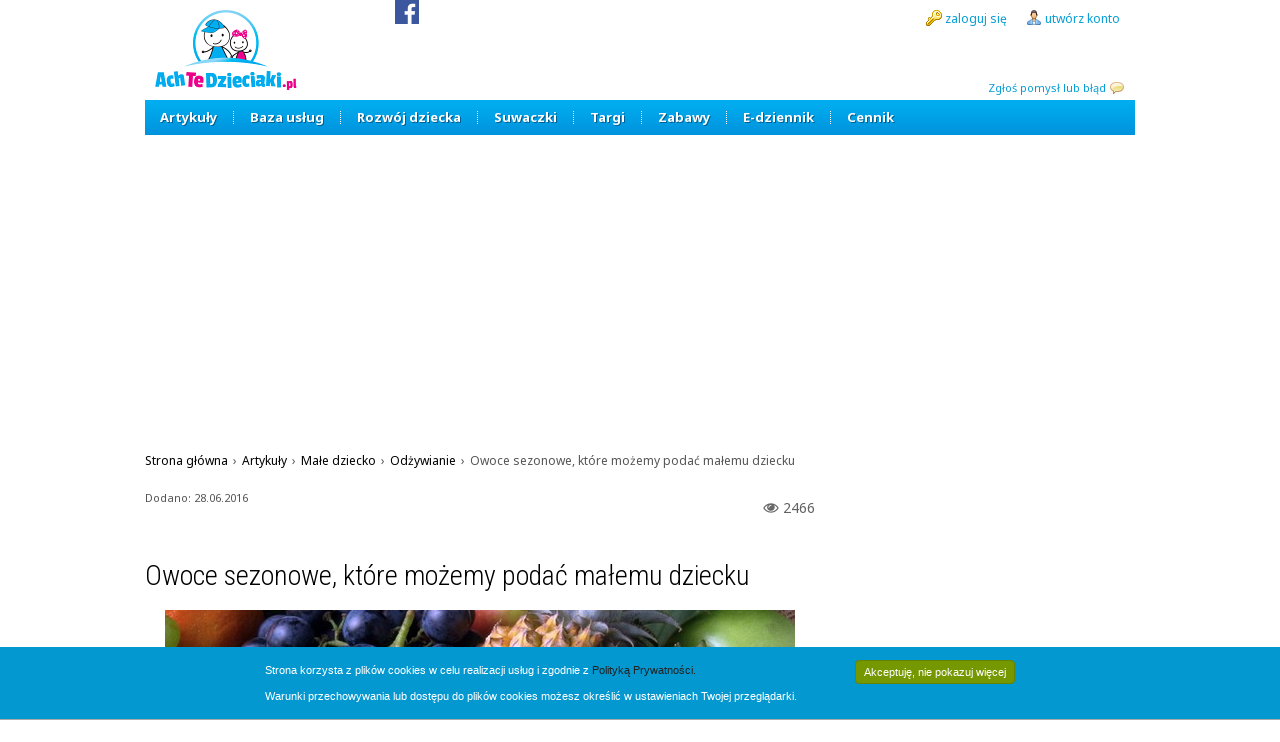

--- FILE ---
content_type: text/html; charset=UTF-8
request_url: https://achtedzieciaki.pl/artykul/owoce-sezonowe-ktore-mozemy-podac-malemu-dziecku
body_size: 7713
content:
<!DOCTYPE HTML>
<html lang="pl">
<head>
<title>Owoce sezonowe, które możemy podać małemu dziecku </title>
<meta charset="utf-8">
<meta name="description" content="Wraz z nadejściem wiosny, pojawiły się pierwsze sezonowe owoce. Dla dzieci to przede wszystkim pyszny, słodki smak, a dla rodziców – źródło cennych składników wzmacniających odporność i wspomagających rozwój. Które z nich możemy podać małemu dziecku, a kiedy lepiej tego nie robić? ">
<meta name="keywords" content="">
<meta name="author" content="Avantea Sp. z o.o.">
<meta name="robots" content="all">
<meta name="google-site-verification" content="AQfvX27qByN-jBMubKiJcfl8ELCDdvjE5VFgI8A_MYk" />
<meta name="msapplication-config" content="none" />
<meta property="og:title" content="Owoce sezonowe, które możemy podać małemu dziecku ">
<meta property="og:description" content="Wraz z nadejściem wiosny, pojawiły się pierwsze sezonowe owoce. Dla dzieci to przede wszystkim pyszny, słodki smak, a dla rodziców – źródło cennych składników wzmacniających odporność i wspomagających rozwój. Które z nich możemy podać małemu dziecku, a kiedy lepiej tego nie robić? ">
<meta property="og:type" content="article">
<meta property="article:published_time" content="2016-06-28">
<meta property="article:author" content="AchTeDzieciaki.pl">
<meta property="og:url" content="https://achtedzieciaki.pl/artykul/owoce-sezonowe-ktore-mozemy-podac-malemu-dziecku">
<meta property="og:image" content="https://achtedzieciaki.pl/img/artykuly/687-0.jpg">
<link rel="author" href="https://plus.google.com/112876165071837887671">
<link rel="canonical" href="https://achtedzieciaki.pl/artykul/owoce-sezonowe-ktore-mozemy-podac-malemu-dziecku">

<!-- Google tag (gtag.js) -->
<script async src="https://www.googletagmanager.com/gtag/js?id=G-0VPL1JJVMJ"></script>
<script>
  window.dataLayer = window.dataLayer || [];
  function gtag(){dataLayer.push(arguments);}
  gtag('js', new Date());

  gtag('config', 'G-0VPL1JJVMJ');
</script><link rel="shortcut icon" href="https://achtedzieciaki.pl/img/favicon.ico">
<link rel="stylesheet" href="https://fonts.googleapis.com/css?family=Noto+Sans:400,400italic,700,700italic&subset=latin,latin-ext" type="text/css">
<link rel="stylesheet" href="https://fonts.googleapis.com/css?family=Roboto:400,100,100italic,300,300italic,400italic,500,500italic,700,700italic,900,900italic&subset=latin,latin-ext" type="text/css">
<link rel="stylesheet" href="https://fonts.googleapis.com/css?family=Roboto+Condensed:400,300,300italic,400italic,700,700italic&subset=latin,latin-ext" type="text/css">
<link rel="stylesheet" href="https://code.jquery.com/ui/1.10.3/themes/smoothness/jquery-ui.css" type="text/css">
<link rel="stylesheet" href="https://achtedzieciaki.pl/plugins/jquery.fancybox/jquery.fancybox.css" type="text/css">
<link rel="stylesheet" href="https://achtedzieciaki.pl/1462444322.css" type="text/css">
<!--[if lt IE 9]>
<script src="http://html5shiv.googlecode.com/svn/trunk/html5.js"></script>
<![endif]-->
<script src="https://code.jquery.com/jquery-1.10.1.min.js"></script>
<script src="https://code.jquery.com/jquery-migrate-1.2.1.min.js"></script>
<script src="https://code.jquery.com/ui/1.10.3/jquery-ui.js"></script>
<script src="https://achtedzieciaki.pl/plugins/jquery.fancybox/jquery.fancybox.js"></script>
<script src="https://achtedzieciaki.pl/1460974369.js"></script>


</head>

	<body id="top">
		<header>
	<a href="/" id="header_logo"></a>
	<div style="font-size:11px; position:absolute; right:10px; top:80px;">
		<a href="#" class="zglos_uwagi">Zgłoś pomysł lub błąd</a>
		<div class="icon1-balloon-left"></div>
	</div>
	<div style="position:absolute; top:0; left:250px;">
		<a href="#" title="Facebook" id="facebook_icon"><img src="https://achtedzieciaki.pl/img/1/fb-icon-top.png" width="24" height="24" alt="FB" /></a>
	</div>



	<div id="slide_likebox">
		<div class="fb-like-box" data-href="https://www.facebook.com/pages/Ach-Te-Dzieciaki/1402019510018346" data-width="300" data-show-faces="true" data-stream="false" data-show-border="false" data-header="false"></div>
	</div><div id="header_login">
	<div class="icon1-key"></div><a href="/logowanie">zaloguj się</a>
	<div class="icon1-user"></div><a href="/rejestracja">utwórz konto</a>
	</div></header>
<nav>

	<div class="min_width">
		<a href="/artykuly">Artykuły</a>
		<div>
			<a href="/artykuly/przed-ciaza">Przed ciążą</a><a href="/artykuly/ciaza">Ciąża</a><a href="/artykuly/noworodek">Noworodek</a><a href="/artykuly/niemowle">Niemowlę</a><a href="/artykuly/male-dziecko">Małe dziecko</a><a href="/artykuly/szkola-podstawowa">Szkoła podstawowa</a><a href="/artykuly/szkola-ponadpodstawowa">Szkoła ponadpodstawowa</a><a href="/artykuly/rodzina">Rodzina</a>
		</div>
	</div>
	<div><a href="/baza-ofert">Baza usług</a></div><div><a href="/rozwoj-dziecka/siatki-centylowe">Rozwój dziecka</a></div><div><a href="/suwaczki">Suwaczki</a></div><div><a href="/targi">Targi</a></div>
<div class="min_width">
	<a href="/zabawy">Zabawy</a>
	<div>
		<a href="/zabawy">Kolorowanki</a>
		<a href="/zabawy/polacz-punkty">Połącz punkty</a>
		<a href="/zabawy/znajdz-roznice">Znajdź różnice</a>
		<a href="/zabawy/labirynty">Labirynty</a>
		<a href="/zabawy/do-posluchania">Do posłuchania</a>
		<a href="/zabawy/do-poczytania">Do poczytania</a>
		<a href="/zabawy/do-obejrzenia">Do obejrzenia</a>
	</div>
</div>
<div><a href="/szkola">E-dziennik</a></div><div><a href="/cennik">Cennik</a></div></nav>
<div style="text-align:center; margin:10px auto; width:980px">
<script async src="//pagead2.googlesyndication.com/pagead/js/adsbygoogle.js"></script>
<!-- ATD_elastyczna -->
<ins class="adsbygoogle"
     style="display:block"
     data-ad-client="ca-pub-8245054540084180"
     data-ad-slot="2101373887"
     data-ad-format="auto"></ins>
<script>
(adsbygoogle = window.adsbygoogle || []).push({});
</script>
</div>
<style type="text/css">
#panel-adm {
	position:relative;
}
#panel-adm div {
	display:none;
	position:absolute;
	left:0px;
	top:15px;
	margin:0 auto;
	background-color:#fff;
	border:1px solid #71D0FF;
	z-index:100;
	padding:0;
}
#panel-adm div a {
	display:block;
	padding:10px;
	color:#00ACEF;
	font-size:13px;
	line-height:10px;
	font-weight:700;
	text-decoration:none;
	white-space:nowrap;
}
#panel-adm div a:hover {
	 color:#71D0FF;
}
</style>
<script>
$(document).ready(function() {
	$("#panel-adm-link").on("click", function(){
		$("#panel-adm div").toggle(300, "swing");
	});
});
</script>


		<div id="content">
		<style type="text/css">
article img.intext {
	display:block;
	margin:30px auto;
}
.data-artykulu {
	font-size:11px;
	color:#555;
	margin-bottom:20px;
}
.lista-artykulow {
	text-align:left;
}
.lista-artykulow div {
	display:inline-block;
	vertical-align:top;
	text-align:left;
	width:300px;
	margin:0 12px 40px 0;
	line-height:150%;
}
.lista-artykulow div:nth-child(odd) {
	margin-right:25px;
}
.lista-artykulow div:nth-child(even) {
	margin-right:0px;
}
.lista-artykulow div img {
	display:block;
	width:300px;
	height:150px;
	margin-bottom:5px;
	font-size:11px;
}
.lista-artykulow p {
	font-size:12px;
}
</style>
<div id="breadcrumbs">
	<div itemscope itemtype="http://data-vocabulary.org/Breadcrumb">
   	<a href="https://achtedzieciaki.pl/" title="AchTeDzieciaki.pl" itemprop="url">
   		<span itemprop="title">Strona główna</span>
		</a>
		<span class="sep">&#8250;</span>
	</div>
	
			<div itemscope itemtype="http://data-vocabulary.org/Breadcrumb">
		   	<a href="https://achtedzieciaki.pl/artykuly" title="Artykuły" itemprop="url">
		   		<span itemprop="title">Artykuły</span>
				</a>
				<span class="sep">&#8250;</span>
			</div>
			
			<div itemscope itemtype="http://data-vocabulary.org/Breadcrumb">
		   	<a href="https://achtedzieciaki.pl/artykuly/male-dziecko" title="Małe dziecko" itemprop="url">
		   		<span itemprop="title">Małe dziecko</span>
				</a>
				<span class="sep">&#8250;</span>
			</div>
			
			<div itemscope itemtype="http://data-vocabulary.org/Breadcrumb">
		   	<a href="https://achtedzieciaki.pl/artykuly/male-dziecko/odzywianie" title="Odżywianie" itemprop="url">
		   		<span itemprop="title">Odżywianie</span>
				</a>
				<span class="sep">&#8250;</span>
			</div>
			
				<div itemscope itemtype="http://data-vocabulary.org/Breadcrumb">
		   		<span itemprop="title">Owoce sezonowe, które możemy podać małemu dziecku </span>
				</div>
				</div><aside style="width:300px; float:right; margin-top:20px; margin-bottom:20px">
<script async src="//pagead2.googlesyndication.com/pagead/js/adsbygoogle.js"></script>
<!-- ATD_prawa -->
<ins class="adsbygoogle"
     style="display:inline-block;width:300px;height:600px"
     data-ad-client="ca-pub-8245054540084180"
     data-ad-slot="1108864685"></ins>
<script>
(adsbygoogle = window.adsbygoogle || []).push({});
</script>

<div id="floating_adbox_wrapper">
<div id="floating_adbox" style="padding:20px 0">
<script async src="//pagead2.googlesyndication.com/pagead/js/adsbygoogle.js"></script>
<!-- ATD_prawa -->
<ins class="adsbygoogle"
     style="display:inline-block;width:300px;height:600px"
     data-ad-client="ca-pub-8245054540084180"
     data-ad-slot="1108864685"></ins>
<script>
(adsbygoogle = window.adsbygoogle || []).push({});
</script>
</div>
</div>
</aside><article style="width:670px; float:left; margin-top:25px;"><p style="color:#626262; float:right; background:url('https://achtedzieciaki.pl/img/1/eye_icon.png') no-repeat left center; padding-left:20px;">2466</p><div class="data-artykulu">Dodano: 28.06.2016</div><div class="fb-like" data-href="https://achtedzieciaki.pl/artykul/owoce-sezonowe-ktore-mozemy-podac-malemu-dziecku" data-layout="button_count" data-action="like" data-show-faces="true" data-share="true"></div><h1>Owoce sezonowe, które możemy podać małemu dziecku </h1><img src="https://achtedzieciaki.pl/img/artykuly/687-0.jpg" width="630" height="300" alt="Owoce sezonowe, które możemy podać małemu dziecku " style="margin-left:20px;" /><p><i>Wraz z nadejściem wiosny, pojawiły się pierwsze sezonowe owoce. Dla dzieci to przede wszystkim pyszny, słodki smak, a dla rodziców – źródło cennych składników wzmacniających odporność i wspomagających rozwój. Które z nich możemy podać małemu dziecku, a kiedy lepiej tego nie robić? </i></p><p><b>AGREST</b> &#8211; przyspiesza przesuwanie resztek pokarmowych w&nbsp;jelitach, więc jest pomocny w&nbsp;przypadku problemów z&nbsp;zaparciami. Może być podawany dzieciom od 9. miesiąca życia.</p>
<p><b>BORÓWKA AMERYKAŃSKA</b> &#8211; zawiera dużo witaminy A&nbsp;i C, minerały i&nbsp;błonnik. Do diety, pod postacią musu lub w&nbsp;koktajlu, może być wprowadzona od 9. miesiąca. </p>
<p><b>BRZOSKWINIA</b> &#8211; doskonale wpływa na trawienie, lecz spożywana w&nbsp;nadmiarze może działać przeczyszczająco. Może być podawany maluchom już od 8. miesiąca życia.</p>
<p><b>CZEREŚNIE</b> &#8211; zawierają potas, beta-karoten i&nbsp;witaminę C. Po usunięciu pestek i&nbsp;skórki, ugotowane czereśnie mogą być jedzone przez ośmiomiesięczne dzieci. W&nbsp;nadmiarze mogą jednak działać wzdymająco i&nbsp;przeczyszczająco. </p>
<p><b>GRUSZKA</b> &#8211; bogata jest w&nbsp;witaminy A, C, B, mikroelementy oraz sporo cukru. Gruszkę mogą jeść maluchy powyżej 7. miesiąca życia. </p>
<p><b>JABŁKO</b> &#8211; jest to często pierwszy owoc, który podaje się niemowlętom już od 5. miesiąca w&nbsp;postaci przecieru lub musu. Jabłko zawiera pektyny, które regulują pracę jelit i&nbsp;poziom cholesterolu we krwi, zawiera witaminy oraz składniki mineralne, takie jak magnez, żelazo i&nbsp;potas.</p>
<p><b>JAGODY</b> &#8211; są bardzo wartościowymi owocami: zawierają witaminę A, pierwiastki śladowe, garbniki, błonnik, są również bogate w&nbsp;przeciwutleniacze, świetnie wpływają na pracę układu pokarmowego, stan naczyń krwionośnych i&nbsp;na wzrok. Mogą być podawane niemowlętom już od 5. miesiąca życia. </p>
<p><b>JEŻYNY</b> &#8211; bez pestek, przetarte przez sito mogą być jedzone przez niemowlęta od 9. miesiąca. Jeżyny są bogate w&nbsp;witaminę A&nbsp;i C, a&nbsp;także potas, magnez oraz miedź. </p>
<p><b>MALINY</b> &#8211; owoce delikatne i&nbsp;łagodne w&nbsp;smaku, wskazane dla niemowląt po 7. miesiącu życia. Muszą być jednak przetarte lub podane w&nbsp;postaci soku. Zawierają sole mineralne i&nbsp;dużo witaminy C, działają również przeciwzapalnie. </p>
<p><b>MORELE</b> &#8211; owoce pełne beta-karotenu i&nbsp;błonnika. Można je podawać maluchom po 7. miesiącu. </p>
<p><b>PORZECZKI</b> &#8211; najlepsze dla dziecka są te w&nbsp;kolorze czarnym. Zawierają bowiem bardzo dużo witaminy C, są również łagodniejsze w&nbsp;smaku od czerwonych. Dziecko może je jeść od 9. miesiąca życia.</p>
<p><b>POZIOMKI</b> &#8211; bogate w&nbsp;witaminę C, wapń, fosfor i&nbsp;żelazo. To bardzo smaczne, słodkie owoce, którymi można karmić malucha po 10. miesiącu. </p>
<p><b>ŚLIWKI</b> &#8211; są niezwykle cenne dla dzieci, które mają problemy z&nbsp;zaparciami, jednak jedzone nadmiarze mogą powodować wzdęcia. Mogą być wprowadzone do diety malucha po 9. miesiącu życia.</p>
<p><b>TRUSKAWKI</b> &#8211; są przede wszystkim świetnym źródłem witaminy C. Ekologiczne truskawki mogą być jedzone przez dzieci od 10. miesiąca. Należy jednak być ostrożnym w&nbsp;przypadku maluchów podatnych na alergie &#8211; są bowiem silnym alergenem i&nbsp;lepiej z&nbsp;ich podawaniem poczekać do drugiego roku życia. </p>
<p><b>WIŚNIE </b>&#8211; są bogate w&nbsp;beta-karoten, witaminę C, kwasy organiczne i&nbsp;pektyny. Owoce, bez pestek, można podawać dziecku po ukończeniu 7. miesiąca.</p>
<p>Warto pamiętać o&nbsp;tym, że owoce powinny być przygotowane w&nbsp;formie musu lub soku owocowego. Jeżeli decydujemy się na podanie owocu w&nbsp;całości, należy usunąć skórkę. Mimo, że znajduje się pod nią najwięcej witamin i&nbsp;składników mineralnych, to warto poczekać z&nbsp;zostawianiem jej aż dziecko skończy 3-4 lata. </p><p class="autor">Redakcja portalu AchTeDzieciaki.pl<br />
Aleksandra Lisiecka</p><div class="ac"><a href="/artykul/dzisiaj-dzieci-dorastaja-szybciej" class="btn" style="font-weight:normal; margin:30px 0;">Następny artykuł &rsaquo; Dzisiaj dzieci dorastają szybciej</a></div><div style="text-align:right; margin-top:10px; margin-bottom:10px;"><div class="fb-like" data-href="https://achtedzieciaki.pl/artykul/owoce-sezonowe-ktore-mozemy-podac-malemu-dziecku" data-layout="button_count" data-action="like" data-show-faces="true" data-share="true"></div></div><div class="fb-comments" data-href="https://achtedzieciaki.pl/artykul/owoce-sezonowe-ktore-mozemy-podac-malemu-dziecku" data-width="630" data-numposts="5" data-colorscheme="light"></div><a style="border-bottom:1px solid #759700; padding-bottom:5px; font-size:22px; display:block; margin-top:25px; width:640px;" href="/artykuly">Zobacz także:</a><div class="lista-artykulow"><div>
	<a href="/artykul/na-kogo-wypadnie-na-tego-bec">
	<img src="https://achtedzieciaki.pl/img/artykuly/147-0.jpg" width="210" height="100" alt="Na kogo wypadnie na tego bęc"/>
	Na kogo wypadnie na tego bęc</a>
	<p style="color:#8BAF35; font-size:14px; text-align:center; padding:0;">&#x25AA; &#x25AA; &#x25AA;</p>
	<p style="color:#626262; float:right; background:url('https://achtedzieciaki.pl/img/1/eye_icon.png') no-repeat left center; padding-left:20px;">3751</p>
	<p style="color:#626262;">30.12.2014</p>
	<p>Zabawy domowe wymagają kreatywności, cierpliwości i mnóstwa energii. Każdy rodzic wie, jak trudno jest zainteresować malca na dłużej. Wraz z rozwojem dziecka jest to coraz większe wyzwanie–...</p>
	</div><div>
	<a href="/artykul/smaczne-przepisy-na-halloween">
	<img src="https://achtedzieciaki.pl/img/artykuly/1065-0.jpg" width="210" height="100" alt="Uwaga! Straaasznie smaczne przepisy na Halloween"/>
	Uwaga! Straaasznie smaczne przepisy na Halloween</a>
	<p style="color:#8BAF35; font-size:14px; text-align:center; padding:0;">&#x25AA; &#x25AA; &#x25AA;</p>
	<p style="color:#626262; float:right; background:url('https://achtedzieciaki.pl/img/1/eye_icon.png') no-repeat left center; padding-left:20px;">4621</p>
	<p style="color:#626262;">22.10.2018</p>
	<p>Kto powiedział, że Halloween to wydarzenie zarezerwowane tylko dla dzieci. Każdy dorosły uwielbia przebieranki i przygotowania do tej magicznej nocy. Marzy Ci się przyjęcie rodem z amerykańskich...</p>
	</div><div>
	<a href="/artykul/super-bakalie-twoja-energia-na-wiosne">
	<img src="https://achtedzieciaki.pl/img/artykuly/949-0.jpg" width="210" height="100" alt="Super bakalie – Twoja energia na wiosnę"/>
	Super bakalie – Twoja energia na wiosnę</a>
	<p style="color:#8BAF35; font-size:14px; text-align:center; padding:0;">&#x25AA; &#x25AA; &#x25AA;</p>
	<p style="color:#626262; float:right; background:url('https://achtedzieciaki.pl/img/1/eye_icon.png') no-repeat left center; padding-left:20px;">2406</p>
	<p style="color:#626262;">10.05.2017</p>
	<p>Wiosna – idealny okres na spędzanie czasu na świeżym powietrzu i nabieranie nowych sił witalnych. Wielu z nas już naoliwiło łańcuchy w rowerach, odnalazło rolki, napompowało piłki i ruszyło...</p>
	</div><div>
	<a href="/artykul/swiadoma-mama-bydgoszcz-luty">
	<img src="https://achtedzieciaki.pl/img/artykuly/590-0.jpg" width="210" height="100" alt="Świadoma mama - Bydgoszcz 10.02.2016 r."/>
	Świadoma mama - Bydgoszcz 10.02.2016 r.</a>
	<p style="color:#8BAF35; font-size:14px; text-align:center; padding:0;">&#x25AA; &#x25AA; &#x25AA;</p>
	<p style="color:#626262; float:right; background:url('https://achtedzieciaki.pl/img/1/eye_icon.png') no-repeat left center; padding-left:20px;">3469</p>
	<p style="color:#626262;">04.02.2016</p>
	<p>Zapraszamy na <b>BEZPŁATNE</b> konferencje i warsztaty praktyczne dla przyszłych i obecnych Rodziców z Bydgoszczy i okolic.</p>
	</div><div>
	<a href="/artykul/skarpety-do-sandalow-czyli-moda-po-polsku">
	<img src="https://achtedzieciaki.pl/img/artykuly/422-0.jpg" width="210" height="100" alt="Skarpety do sandałów, czyli moda po polsku"/>
	Skarpety do sandałów, czyli moda po polsku</a>
	<p style="color:#8BAF35; font-size:14px; text-align:center; padding:0;">&#x25AA; &#x25AA; &#x25AA;</p>
	<p style="color:#626262; float:right; background:url('https://achtedzieciaki.pl/img/1/eye_icon.png') no-repeat left center; padding-left:20px;">6164</p>
	<p style="color:#626262;">04.09.2015</p>
	<p>Sandały, a do nich długie skarpety podciągnięte pod same kolana, czy tak właśnie ubierają się Polacy? Sądząc po komentarzach, które możemy czytać w internecie, rodacy zupełnie nie potrafią...</p>
	</div><div>
	<a href="/artykul/jak-chronic-dziecko-w-sieci">
	<img src="https://achtedzieciaki.pl/img/artykuly/742-0.jpg" width="210" height="100" alt="Jak chronić dziecko w sieci?"/>
	Jak chronić dziecko w sieci?</a>
	<p style="color:#8BAF35; font-size:14px; text-align:center; padding:0;">&#x25AA; &#x25AA; &#x25AA;</p>
	<p style="color:#626262; float:right; background:url('https://achtedzieciaki.pl/img/1/eye_icon.png') no-repeat left center; padding-left:20px;">2474</p>
	<p style="color:#626262;">14.09.2016</p>
	<p>Długie jesienne wieczory sprzyjają nudzie. Rodzice zmęczeni po pracy leniwie podkładający laptopa dzieciom. Jest to z pewnością skuteczny sposób na zajęcie dla dziecka nawet na kilka godzin. Pozostaje...</p>
	</div></div></article><div class="clearfix"></div>
		</div>
		<footer>
	<div class="inner">
		<div class="col">
		<h3>PORTAL</h3>
			<ul>
			 	<li><a href="/o-nas" title="">O nas</a></li>
				<li><a href="/szukaj" title="">Szukaj w portalu</a></li>
				<li><a href="/m" title="">Aplikacja mobilna</a></li>
				<li><a href="/regulamin" title="">Regulamin</a></li>
				<li><a href="/polityka-prywatnosci" title="">Polityka Prywatności</a></li>
				<li><a href="/nota-prawna" title="">Nota prawna</a></li>
			</ul>
		</div>

		<div class="col">
		<h3>KONTAKT</h3>
			<ul>
				<li><a href="/kontakt" title="">Kontakt z nami</a></li>
			 	<li><a href="/wspolpraca" title="">Współpraca</a></li>
				<li><a href="#" title="" class="zglos_uwagi">Zgłoś pomysł lub błąd</a></li>
			</ul>
		</div>


		<br style="clear:both">

		<div id="czas_generowania_strony"></div>
	</div>
</footer>


		<form action="#" id="zglos_uwagi_form">
	<input type="hidden" name="token" value="CSZZ1WPg1ffGDUgeSSIRC79yZFS9PFh9ZzoyVvhqLiTwuFhwMYQ0LslyZD">
	<input type="hidden" name="request_uri" value="/artykul/owoce-sezonowe-ktore-mozemy-podac-malemu-dziecku">
	<label for="tresc_zgloszenia">Treść zgłoszenia (maksymalnie 500 znaków):</label>
	<div><textarea name="tresc_zgloszenia" required="required" maxlength="500"></textarea></div>
	
	<label for="email">Twój email (pole nieobowiązkowe)</label>
	<div><input type="text" name="email"></div>
		<div>
		<button type="submit">Wyślij</button>
		<button type="button">Anuluj</button>
	</div>
</form>
<script type="text/javascript">
$(document).ready(function() {
//------------------------------------------------------

$("#cookies-accepted").click(function() {
	$.cookie("cookies-accepted", "1", { expires: 365, path: "/" });
	$("#cookies-accept-info").slideUp();
	return false;
});

//------------------------------------------------------
});
</script>
<style type="text/css">
#cookies-accept-info {
	background-color:#0498D0;
	border-bottom:1px solid #AAA;
	padding:10px 0;
	width:100%;
	position:fixed;
	bottom:0;
	z-index:1000;
}
#cookies-accept-info div {
	width:750px; 
	margin:0 auto;
}
#cookies-accept-info p {
	font:normal 11px/150% verdnana, sans-serif;
	color:#FFF;				
}
#cookies-accept-info a {
	color:#222;				
	text-decoration:none;
}
#cookies-accept-info a#cookies-accepted {
	display:block; 
	float:right;
	margin-top:3px;
	-webkit-border-radius:4px;
	-moz-border-radius:4px;
	border-radius:4px;
	border:1px solid #658200;
	padding:5px 8px;
	background-color:#759700;
	color:#FFF;	
	font:normal 11px verdana, sans-serif;
	text-decoration:none;
}
</style>
<div id="cookies-accept-info">
	<div>
		<a href="#" title="Zamknij" id="cookies-accepted">Akceptuję, nie pokazuj więcej</a>
		<p>Strona korzysta z plików cookies w celu realizacji usług i zgodnie z <a href="/polityka-prywatnosci">Polityką Prywatności.</a></p>
		<p>Warunki przechowywania lub dostępu do plików cookies możesz określić w ustawieniach Twojej przeglądarki.</p>
	</div>
</div>

	<script>
	  (function(i,s,o,g,r,a,m){i['GoogleAnalyticsObject']=r;i[r]=i[r]||function(){
	  (i[r].q=i[r].q||[]).push(arguments)},i[r].l=1*new Date();a=s.createElement(o),
	  m=s.getElementsByTagName(o)[0];a.async=1;a.src=g;m.parentNode.insertBefore(a,m)
	  })(window,document,'script','//www.google-analytics.com/analytics.js','ga');

	  ga('create', 'UA-52041072-1', 'achtedzieciaki.pl');
	  ga('send', 'pageview');
	</script>
	<div id="fb-root"></div>
	<script>(function(d, s, id) {
	 var js, fjs = d.getElementsByTagName(s)[0];
	 if (d.getElementById(id)) return;
	 js = d.createElement(s); js.id = id;
	 js.src = "//connect.facebook.net/pl_PL/all.js#xfbml=1";
	 fjs.parentNode.insertBefore(js, fjs);
	}(document, 'script', 'facebook-jssdk'));</script>
	<script type="text/javascript">
$(document).ready(function() {
//-----------------------------------------------
//sticky_footer();
//$(window).on("resize", function(){ sticky_footer(); });
//------------------------------------------------------
});
</script>
	<script defer src="https://static.cloudflareinsights.com/beacon.min.js/vcd15cbe7772f49c399c6a5babf22c1241717689176015" integrity="sha512-ZpsOmlRQV6y907TI0dKBHq9Md29nnaEIPlkf84rnaERnq6zvWvPUqr2ft8M1aS28oN72PdrCzSjY4U6VaAw1EQ==" data-cf-beacon='{"version":"2024.11.0","token":"7878ee59a35942dc81ab8ec3d495ee3e","r":1,"server_timing":{"name":{"cfCacheStatus":true,"cfEdge":true,"cfExtPri":true,"cfL4":true,"cfOrigin":true,"cfSpeedBrain":true},"location_startswith":null}}' crossorigin="anonymous"></script>
</body><script>$("#czas_generowania_strony").text("[0.030s]")</script></html>


--- FILE ---
content_type: text/html; charset=utf-8
request_url: https://www.google.com/recaptcha/api2/aframe
body_size: 266
content:
<!DOCTYPE HTML><html><head><meta http-equiv="content-type" content="text/html; charset=UTF-8"></head><body><script nonce="c06VNy-kCZY80C6yQ7yUNg">/** Anti-fraud and anti-abuse applications only. See google.com/recaptcha */ try{var clients={'sodar':'https://pagead2.googlesyndication.com/pagead/sodar?'};window.addEventListener("message",function(a){try{if(a.source===window.parent){var b=JSON.parse(a.data);var c=clients[b['id']];if(c){var d=document.createElement('img');d.src=c+b['params']+'&rc='+(localStorage.getItem("rc::a")?sessionStorage.getItem("rc::b"):"");window.document.body.appendChild(d);sessionStorage.setItem("rc::e",parseInt(sessionStorage.getItem("rc::e")||0)+1);localStorage.setItem("rc::h",'1768669766675');}}}catch(b){}});window.parent.postMessage("_grecaptcha_ready", "*");}catch(b){}</script></body></html>

--- FILE ---
content_type: text/css
request_url: https://achtedzieciaki.pl/1462444322.css
body_size: 10100
content:
/* 2016-05-05 12:32 (1462444322) */
/* ##### css/reset.css 2014-11-20 09:20 (1416471612) ##### */
html, body, div, span, applet, object, iframe,
h1, h2, h3, h4, h5, h6, p, blockquote, pre,
a, abbr, acronym, address, big, cite, code,
del, dfn, em, img, ins, kbd, q, s, samp,
small, strike, strong, sub, sup, tt, var,
b, u, i, center,
dl, dt, dd, ol, ul, li,
fieldset, form, label, legend,
table, caption, tbody, tfoot, thead, tr, th, td,
article, aside, canvas, details, embed, 
figure, figcaption, footer, header, hgroup, 
menu, nav, output, ruby, section, summary,
time, mark, audio, video {
	margin: 0;
	padding: 0;
	border: 0;
	font-size: 100%;
	font: inherit;
	vertical-align: baseline;
}
/* HTML5 display-role reset for older browsers */
article, aside, details, figcaption, figure, 
footer, header, hgroup, menu, nav, section {
	display: block;
}
body {
	line-height: 1;
}
ol, ul {
	list-style: none;
}
blockquote, q {
	quotes: none;
}
blockquote:before, blockquote:after,
q:before, q:after {
	content: '';
	content: none;
}
table {
	border-collapse: collapse;
	border-spacing: 0;
}
caption, th, td { 
	text-align: left; 
	font-weight: normal; 
}
table, td, th { 
	vertical-align: top; 
}
/* Remove annoying border on linked images. */
a img { border: none; }
/* Remove outline on links */
a, map { outline:none; }

/* ##### css/common.css 2016-05-05 12:32 (1462444322) ##### */
body {
	font-family:"Noto Sans", arial, helvetica, sans-serif;
	font-size:14px;
}
strong, b {
	font-weight:bolder;
}
em, i {
	font-style:italic;
}
a {
	color:#079ED5;
	text-decoration:none;
}
a:hover {
	color:#444;
}
h1 {
	font-family:"Roboto Condensed", arial, helvetica, sans-serif;
	font-size:28px;
	font-weight:300;
	padding-top:25px;
	margin-bottom:20px;
}
.ramka1 h1 {
	padding-top:0;
}
h2 {
	font-family:"Roboto", arial, helvetica, sans-serif;
	font-size:16px;
	font-weight:500;
	margin:15px 0;
	color:#759700;
}
h3 {
	font-family:"Roboto", arial, helvetica, sans-serif;
	font-size:14px;
	font-weight:400;
}
p {
	font-weight:14px;
	line-height:150%;
	padding:5px 0;
}
/*
============================================================
 HEADER
============================================================
*/
header {
	width:990px;
	height:100px;
	margin:auto;
	position:relative;
}
#header_logo {
	display:block;
	width:142px;
	height:80px;
	position:absolute;
	top:10px;
	left:10px;
	background-image:url("https://achtedzieciaki.pl/img/logo/default.png");
}
#header_login {
	position:absolute;
	top:10px;
	right:0;
}
#header_login a, #header_login span {
	font:400 12px "Noto Sans", arial, helvetica, sans-serif;
	text-decoration:none;
	margin:0 15px 0 3px;
	vertical-align:2px;
}
/*
============================================================
 MENU
============================================================
*/
nav {
	width:990px;
	height:35px;
	margin:auto;
	background:-webkit-gradient(linear, left top, left bottom, color-stop(0.05, #00AEF0), color-stop(1, #0093DD));
	background:-moz-linear-gradient(top, #00AEF0 5%, #0093DD 100%);
	background:-webkit-linear-gradient(top, #00AEF0 5%, #0093DD 100%);
	background:-o-linear-gradient(top, #00AEF0 5%, #0093DD 100%);
	background:-ms-linear-gradient(top, #00AEF0 5%, #0093DD 100%);
	background:linear-gradient(to bottom, #00AEF0 5%, #0093DD 100%);
	filter:progid:DXImageTransform.Microsoft.gradient(startColorstr='#00AEF0', endColorstr='#0093DD',GradientType=0);
	background-color:#00AEF0;
	position:relative;
}
nav div {
	display:block;
	float:left;
	background-image:url([data-uri]);
	background-repeat:no-repeat;
	background-position:center left;
	margin:0;
	padding:0 1px 0 2px;
	transition: background-color linear .2s;
}
nav div:first-child {
	background:none;
	padding-left:0;
}
nav > div:hover {
	background-color:#71D0FF;
}
nav > div > a {
	display:inline-block;
	padding:12px 15px 13px 15px;
	color:#fff;
	font-size:13px;
	line-height:10px;
	font-weight:700;
	text-decoration:none;
	text-shadow:1px 1px 0px #006093;
}
nav > div > a:hover {
	color:#fff;
}
nav div div {
	display:none;
	position:absolute;
	left:0px;
	top:35px;
	margin:0;
	background-color:#fff;
	border:1px solid #71D0FF;
	z-index:100;
	padding:0;
}
nav div div a {
	display:block;
	padding:10px;
	color:#00ACEF;
	font-size:13px;
	line-height:10px;
	font-weight:700;
	text-decoration:none;
	white-space:nowrap;
}
nav div div a:hover {
	 color:#71D0FF;
}
nav div.min_width {
	position:relative;
}
nav div.min_width div  a {
	display:block;
}
nav div.full_width div {
 	width:988px;
}
/*
============================================================
 CONTENT
============================================================
*/
#content {
	width:990px;
 	min-height:300px;
	margin:auto;
	padding-bottom:25px;
}
/*
============================================================
 FOOTER
============================================================
*/
footer {
	width:100%;
	background-color:#F2F2F2;
	border-top:1px solid #E2E2E2;
	font-family:"Roboto Condensed";
}
footer .inner {
	width:980px;
	padding:20px 0;
	margin:0 auto;
	position:relative;
}
footer li {
	padding:3px 0 3px 10px;
	background-image:url([data-uri]);
	background-repeat:no-repeat;
	background-position:2px 10px;
}
footer li a {
	color:#4a4a4a;
	font-family:inherit;
}
footer li a:hover {
	color:#079ED5;
}
footer h3 {
	font-size:16px;
	margin-bottom:5px;
	font-family:inherit;
	color:#759700;
}
footer div.col {
	float:left;
	padding-right:45px;
	padding-left:45px;
	border-left:1px solid #CCC;
}
footer div.col:first-child {
	padding-left:0;
	border:0 none;
}
#czas_generowania_strony {
	position:absolute;
	bottom:10px;
	right:10px;
	font:normal 9px tahoma;
	color:#AAAAAA;
}
/*
============================================================
 REJESTRACJA/PROFIL
============================================================
*/
#rejestracja label {
	display:inline-block;
	margin-right:3px;
	text-align:right;
	width:110px;
	font-size:14px;
}
#rejestracja input[type="text"], #rejestracja input[type="password"],
#profil_logowanie input[type="text"], #profil_logowanie input[type="password"] {
	width:200px;
}
#rejestracja button {
	display:inline-block;
	margin:20px 0;
}
#haslo_z_pomiarem_sily {
	background-image:url([data-uri]);
	background-repeat:no-repeat;
	background-position:250px bottom;
}
.sila_hasla_bg0 {
	background-position:250px bottom !important;
}
.sila_hasla_bg1 {
	background-position:-454px bottom !important;
}
.sila_hasla_bg2 {
	background-position:-912px bottom !important;
}
.sila_hasla_bg3 {
	background-position:-868px bottom !important;
}
.sila_hasla_bg4 {
	background-position:-1326px bottom !important;
}
.sila_hasla_bg5 {
	background-position:-1250px bottom !important;
}
/*
============================================================
 FACEBOOK
============================================================
*/
#slide_likebox {
	display:none;
	width:310px;
	position:absolute;
	top:-400px;
	left:274px;
	z-index:2000;
	padding:0;
}
#slide_likebox div.fb-like-box {
	border:5px solid #3B579D;
	background-color:#FFF;
}
/*
============================================================
 ZGŁOSZENIE UWAG
============================================================
*/
#zglos_uwagi_form {
	display:none;
}
#zglos_uwagi_form textarea {
	width:440px;
	height:150px;
	resize:vertical;
	overflow:auto;
	margin-bottom:10px;
}
#zglos_uwagi_form input {
	width:440px;
	margin-bottom:10px;
}
#zglos_uwagi_form button[type="submit"] {
	margin-right:30px;
}
#zglos_uwagi_form div {
	text-align:center;
}
#zglos_uwagi_form label {
	font-size:12px;
	margin-left:5px;
}
#zglos_uwagi_form img.loading {
	display:block;
	margin:auto;
	position:relative;
	top:45px;
}
/*
============================================================
 FORMULARZE
============================================================
*/
input[type="text"], input[type="password"], input[type="email"], input[type="url"], textarea {
	-webkit-border-radius:3px;
	-moz-border-radius:3px;
	border-radius:3px;
	border:1px solid #ddd;
	padding:8px;
	font-family:inherit;
	font-size:14px;
	line-height:14px;

	background-color:#F5F5F5;
	-webkit-box-shadow: 0 1px 2px rgba(0, 0, 0, 0.1) inset;
	-moz-box-shadow: 0 1px 2px rgba(0, 0, 0, 0.1) inset;
	box-shadow:0 1px 2px rgba(0, 0, 0, 0.1) inset;

	-webkit-transition: border linear .2s, box-shadow linear .2s;
	-moz-transition: border linear .2s, box-shadow linear .2s;
	-o-transition: border linear .2s, box-shadow linear .2s;
	transition: border linear .2s, box-shadow linear .2s;
}
input[type="text"]:focus, input[type="password"]:focus, input[type="email"]:focus, input[type="url"]:focus, textarea:focus {
  border-color: rgba(82, 168, 236, 0.8);
  outline: 0;
  outline: thin dotted \9;
  /* IE6-9 */
  -webkit-box-shadow: inset 0 1px 1px rgba(0, 0, 0, 0.075), 0 0 8px rgba(82, 168, 236, 0.6);
  -moz-box-shadow: inset 0 1px 1px rgba(0, 0, 0, 0.075), 0 0 8px rgba(82, 168, 236, 0.6);
  box-shadow: inset 0 1px 1px rgba(0, 0, 0, 0.075), 0 0 8px rgba(82, 168, 236, 0.6);
}
input[type="password"] {
	letter-spacing:2px;
}
/*
============================================================
 BUTTON
============================================================
*/
.btn, button, input[type="submit"], input[type="button"] {
	-moz-box-shadow:inset 0px 1px 0px 0px #a8d6ff;
	-webkit-box-shadow:inset 0px 1px 0px 0px #a8d6ff;
	box-shadow:inset 0px 1px 0px 0px #a8d6ff;
	background:-webkit-gradient(linear, left top, left bottom, color-stop(0.05, #33bdef), color-stop(1, #019ad2));
	background:-moz-linear-gradient(top, #33bdef 5%, #019ad2 100%);
	background:-webkit-linear-gradient(top, #33bdef 5%, #019ad2 100%);
	background:-o-linear-gradient(top, #33bdef 5%, #019ad2 100%);
	background:-ms-linear-gradient(top, #33bdef 5%, #019ad2 100%);
	background:linear-gradient(to bottom, #33bdef 5%, #019ad2 100%);
	filter:progid:DXImageTransform.Microsoft.gradient(startColorstr='#33bdef', endColorstr='#019ad2',GradientType=0);
	background-color:#33bdef;
	-moz-border-radius:3px;
	-webkit-border-radius:3px;
	border-radius:3px;
	border:1px solid #057fd0;
	display:inline-block;
	color:#ffffff !important;
	font-family:inherit;
	font-size:14px;
	font-weight:700;
	line-height:100%;
	margin:10px 0;
 	padding:8px 16px;
	text-decoration:none;
	text-shadow:1px 2px 0px #007ec2;
	cursor: pointer;
}
.btn:hover, button:hover, input[type="submit"]:hover, input[type="button"]:hover {
	background:-webkit-gradient(linear, left top, left bottom, color-stop(0.05, #019ad2), color-stop(1, #33bdef));
	background:-moz-linear-gradient(top, #019ad2 5%, #33bdef 100%);
	background:-webkit-linear-gradient(top, #019ad2 5%, #33bdef 100%);
	background:-o-linear-gradient(top, #019ad2 5%, #33bdef 100%);
	background:-ms-linear-gradient(top, #019ad2 5%, #33bdef 100%);
	background:linear-gradient(to bottom, #019ad2 5%, #33bdef 100%);
	filter:progid:DXImageTransform.Microsoft.gradient(startColorstr='#019ad2', endColorstr='#33bdef',GradientType=0);
	background-color:#019ad2;
	color:#FFF;
}
.btn:active, button:active, input[type="submit"]:active, input[type="button"]:active {
	position:relative;
	top:1px;
}
/*
============================================================
 COMMON
============================================================
*/
.info {
	position:relative;
	-moz-border-radius:3px;
	-webkit-border-radius:3px;
	border-radius:3px;
	border:1px solid #DDD;
	background-color:#F0F0F0;
	-moz-box-shadow:0 0 6px -2px #888;
	-webkit-box-shadow:0 0 6px -2px #888;
	box-shadow:0 0 6px -2px #888;
	margin:20px 0 10px 0;
	padding:20px 65px;
	text-align:center;
	line-height:150%;
}
.info.error {
	border:1px solid #FFB1B1;
	background-color:#FFD4D4;
	-moz-box-shadow:0 0 6px -2px #730000;
	-webkit-box-shadow:0 0 6px -2px #730000;
	box-shadow:0 0 6px -2px #730000;
}
.info.alone {
	margin:100px 0;
}
.info .icon4-exclamation, .info .icon4-info {
	position:absolute;
	left:20px;
	top:50%;
	margin-top:-15px;
}
.ramka1 {
	-moz-border-radius:8px;
	-webkit-border-radius:8px;
	-khtml-border-radius:8px;
	border-radius:8px;
	border:3px solid #A1D100;
	padding:20px;
}
.pjust p {
	text-align:justify;
}
/*
.balloon {
	-webkit-border-radius:3px;
	-moz-border-radius:3px;
	border-radius:3px;
	border:1px solid rgba(160, 160, 160, 0.5);
	padding:8px;
	background-color:#FFF;
   -webkit-box-shadow:0 0 8px 2px rgba(160, 160, 160, 0.6);
   -moz-box-shadow:0 0 8px 2px rgba(160, 160, 160, 0.6);
   box-shadow:0 0 8px 2px rgba(160, 160, 160, 0.6);
}
.balloon {
	-webkit-border-radius:3px;
	-moz-border-radius:3px;
	border-radius:3px;
	border:1px solid #555;
	padding:8px;
	background-color:#555;
   -webkit-box-shadow:0 0 8px 2px rgba(160, 160, 160, 0.6);
   -moz-box-shadow:0 0 8px 2px rgba(160, 160, 160, 0.6);
   box-shadow:0 0 6px 1px #555;
	color:#FFF;
	font-size:13px;
}
*/
.ac {
	text-align:center;
}
.al {
	text-align:left;
}
.ar {
	text-align:right;
}
.aj {
	text-align:justify;
}
.red {
	color:red;
}
.clearfix:after {
  clear:both;
  content:".";
  display:block;
  font-size:0;
  height:0;
  line-height:0;
  visibility:hidden;
}
::-webkit-input-placeholder { /* WebKit browsers */
	font-style:italic;
}
:-moz-placeholder { /* Mozilla Firefox 4 to 18 */
	font-style:italic;
}
::-moz-placeholder { /* Mozilla Firefox 19+ */
	font-style:italic;
}
:-ms-input-placeholder { /* Internet Explorer 10+ */
	font-style:italic;
}
.placeholder { /* Internet Explorer <10 */
	font-style:italic;
	color: #aaa;
}
*[title].tooltip {
	cursor:help;
}
ol[type="1"].w1 {
	list-style-type:decimal;
	margin-left:20px;
}
ol[type="a"].w1 {
	list-style-type:lower-latin;
	margin-left:40px;
}
ul.w1 {
	list-style-type:circle;
	margin-left:40px;
}
ol.w1 li, ul.w1 li {
	padding:3px 0;
	line-height:150%;
}
table.w1 td, table.w1 th {
	padding:8px 3px;
	font-size:12px;
	border:1px solid #aaa;
}
table.w1 th {
	background-color:#ccc;
}
/*
============================================================
 breadcrumbs
============================================================
*/
#breadcrumbs {
	color:#565656;
	font-size:12px;
	padding:20px 0 0 0;
}
#breadcrumbs a {
	color:#000;
}
#breadcrumbs a:hover {
	color:#079ED5;
}
#breadcrumbs div {
	display:inline;
}
#breadcrumbs .sep {
	margin:0 2px;
}
/*
============================================================
 indeks stron
============================================================
*/
div.indeks_stron {
	font-family:verdana, tahoma, arial, sans-serif;
	font-size:10px;
	text-align:center;
	margin:0;
	padding:20px 0;
}
div.indeks_stron a, div.indeks_stron b, div.indeks_stron span {
	background-color:#00AAED;
	border:1px solid #0096DF;
	border-radius:3px 3px 3px 3px;
	color:#FFFFFF;
	margin:0 4px;
	padding:2px 6px;
	text-decoration:none;
}
div.indeks_stron a:hover {
	background-color:#0093DD;
	border-color:#0093DD;
}
div.indeks_stron b {
   background-color:rgba(0, 0, 0, 0);
   color:#444;
}
div.indeks_stron span {
   background-color:rgba(0, 0, 0, 0);
   border:1px solid #444;
   color:#444;
}
div.indeks_stron_info {
	font-family:verdana, tahoma, arial, sans-serif;
	font-size:10px;
	text-align:center;
	margin:0 10px;
	padding:20px 0 0 0;
	border-top:2px solid #DEDEDE;
}
/*
============================================================
 jQuery UI
============================================================
*/
.ui-widget button, .ui-widget select {
	font-family:inherit;
	font-size:14px;
}
.ui-widget-content a {
	color:#079ED5;
	text-decoration:none;
}
.ui-dialog button {
	text-shadow:none !important;
	box-shadow:none !important;
}
.ui-dialog * {
	font-family:"Noto Sans", arial, helvetica, sans-serif !important;
}
.ui-dialog button, .ui-datepicker .ui-datepicker-buttonpane button {
	-moz-box-shadow:inset 0px 1px 0px 0px #a8d6ff !important;
	-webkit-box-shadow:inset 0px 1px 0px 0px #a8d6ff !important;
	box-shadow:inset 0px 1px 0px 0px #a8d6ff !important;
	background:-webkit-gradient(linear, left top, left bottom, color-stop(0.05, #33bdef), color-stop(1, #019ad2));
	background:-moz-linear-gradient(top, #33bdef 5%, #019ad2 100%);
	background:-webkit-linear-gradient(top, #33bdef 5%, #019ad2 100%);
	background:-o-linear-gradient(top, #33bdef 5%, #019ad2 100%);
	background:-ms-linear-gradient(top, #33bdef 5%, #019ad2 100%);
	background:linear-gradient(to bottom, #33bdef 5%, #019ad2 100%);
	filter:progid:DXImageTransform.Microsoft.gradient(startColorstr='#33bdef', endColorstr='#019ad2',GradientType=0);
	background-color:#33bdef;
	-moz-border-radius:3px;
	-webkit-border-radius:3px;
	border-radius:3px;
	border:1px solid #057fd0;
	display:inline-block;
	color:#ffffff;
	font-family:inherit;
	font-size:14px; !important
	font-weight:700 !important;
	line-height:100% !important;
	margin:10px 0;
 	padding:8px 16px !important;
	text-decoration:none;
	text-shadow:1px 2px 0px #007ec2 !important;
	cursor: pointer;
}
.ui-dialog {
	font-size:14px !important;
	line-height:150%;
	padding:0;
	border-color:#17A9DF;
	border-width:3px;
}
button.ui-dialog-titlebar-close {
	border:none !important;
	padding:1px !important;
}
.ui-dialog .ui-dialog-titlebar {
	border-width:0 0 1px 0;
	-webkit-border-radius:0;
	-moz-border-radius:0;
	border-radius:0;
	background:#17A9DF;
	color:#fff;
	font-size:13px;
	line-height:150%;
}
/* wyłączenie titlebar z okienka dialogowego jquery  */
.dialog_no_title .ui-dialog-titlebar {
	display:none
}
.ui-widget-content a.button {
	color:#930E05;
}
.tabs {
	padding: 0px;
	background: none;
	border-width: 0px;
	font-family:"Noto Sans", arial, helvetica, sans-serif;
}
.tabs .ui-tabs-nav {
	padding-left: 0px;
	background: transparent;
	border-width: 0px 0px 1px 0px;
	-moz-border-radius: 0px;
	-webkit-border-radius: 0px;
	border-radius: 0px;
	font-size:12px;
}
.tabs .ui-tabs-panel {
	border-width: 0px 1px 1px 1px;
}
.ui-tooltip {
	padding: 10px 20px;
	width:250px;
	color: white;
	border-radius:5px;
	font-family:"Noto Sans", arial, helvetica, sans-serif !important;
	font-size:13px;
	line-height:150%;
	box-shadow: 0 0 7px black;
}
.ui-tooltip, .arrow:after {
	background:#0095DE;
	border: 2px solid white;
}
.ui-tooltip .arrow {
	width: 70px;
	height: 16px;
	overflow: hidden;
	position: absolute;
	left: 50%;
	margin-left: -35px;
	bottom: -16px;
}
.ui-tooltip .arrow.top {
	top: -16px;
	bottom: auto;
}
.ui-tooltip .arrow.left {
	left: 20%;
}
.ui-tooltip .arrow:after {
	content: "";
	position: absolute;
	left: 20px;
	top: -20px;
	width: 23px;
	height: 23px;
	box-shadow: 6px 5px 9px -9px black;
	-webkit-transform: rotate(45deg);
	-moz-transform: rotate(45deg);
	-ms-transform: rotate(45deg);
	-o-transform: rotate(45deg);
	tranform: rotate(45deg);
}
.ui-tooltip .arrow.top:after {
	bottom: -20px;
	top: auto;
}
.ui-datepicker {
	font-family:"Noto Sans", arial, helvetica, sans-serif !important;
	font-size:13px;
}
.ui-datepicker .ui-datepicker-current-day a, .ui-datepicker .ui-datepicker-today a {
	border-color:#2BB7EA;
}
.ui-datepicker .ui-datepicker-buttonpane button {
	font-size:12px;
	padding:5px !important;
}
/*
============================================================
 artykuły
============================================================
*/
.lista-artykulow {
	margin-top:20px;
	text-align:center;
}
.lista-artykulow div {
	display:inline-block;
	vertical-align:top;
	width:210px;
	margin:20px 8px;
	line-height:150%;
}
.lista-artykulow div img {
	display:block;
	width:210px;
	height:100px;
	margin-bottom:5px;
	font-size:11px;
}
article p {
	text-align:justify;
}
article p.autor {
	margin-top:20px;
	text-align:right;
	font-size:11px;
	color:#888;
}
article p.autor span {
	font-weight:700;
}
article ul {
	margin:5px 0 5px 10px;
}
article ul li {
	padding:3px 0 3px 25px;
	background-image:url([data-uri]);
	background-repeat:no-repeat;
	background-position:2px 10px;
	line-height:150%;
	text-align:justify;
}
article ol {
	margin:5px 0 5px 30px;
}
article ol li {
	list-style-type:decimal;
	padding:3px 0;
	line-height:150%;
}
article .galeria {
	text-align:center;
}
article .galeria img {
	margin:20px;
	padding:7px;
  display: inline !important;
  border: 1px solid #e8e8e8;
  border-radius: 6px;
  box-shadow: 2px 2px 4px 0 #ccc !important;  
}
/*
================================================================================
 style do pluginów jquery (używanych w wielu modułach)
================================================================================
*/
table.tablesorter thead tr .header {
	background-image:url(https://achtedzieciaki.pl/plugins/jquery.tablesorter/themes/blue/bg.gif);
	background-repeat:no-repeat;
	background-position:center right;
	cursor:pointer;
}
table.tablesorter tbody td {
	vertical-align:top;
}
table.tablesorter tbody tr.odd td {
	background-color:#EAEAEA;
}
table.tablesorter thead tr .headerSortUp {
	background-image:url(https://achtedzieciaki.pl/plugins/jquery.tablesorter/themes/blue/asc.gif);
}
table.tablesorter thead tr .headerSortDown {
	background-image:url(https://achtedzieciaki.pl/plugins/jquery.tablesorter/themes/blue/desc.gif);
}
table.tablesorter thead tr .headerSortDown, table.tablesorter thead tr .headerSortUp {
	background-color:#8DBDD8;
}
/* ##### css/sprite.css 2016-05-05 12:31 (1462444302) ##### */
/*
============================================================
 ikony 16x16px kolorowe tylko wymienione w CSS (6KB)
============================================================
*/
[class^="icon1-"], [class*=" icon1-"] {
    display:inline-block;
    width:16px;
	 height:16px;
    vertical-align:text-top;
	 background-color:transparent;
    background-image:url("https://achtedzieciaki.pl/img/sprite/icons-1.4.png");
    background-repeat:no-repeat;
}
.icon1-balloon-box-left { width: 16px; height: 16px; background-position: 0px 0px; }
.icon1-balloon-box { width: 16px; height: 16px; background-position: -16px 0px; }
.icon1-balloon-ellipsis { width: 16px; height: 16px; background-position: -32px 0px; }
.icon1-balloon-left { width: 16px; height: 16px; background-position: -48px 0px; }
.icon1-calendar1-day { width: 16px; height: 16px; background-position: -64px 0px; }
.icon1-calendar1 { width: 16px; height: 16px; background-position: -80px 0px; }
.icon1-calendar2-day { width: 16px; height: 16px; background-position: -96px 0px; }
.icon1-calendar2 { width: 16px; height: 16px; background-position: -112px 0px; }
.icon1-exit { width: 16px; height: 16px; background-position: -128px 0px; }
.icon1-information-balloon { width: 16px; height: 16px; background-position: -144px 0px; }
.icon1-information-button { width: 16px; height: 16px; background-position: -160px 0px; }
.icon1-information-white { width: 16px; height: 16px; background-position: -176px 0px; }
.icon1-information { width: 16px; height: 16px; background-position: -192px 0px; }
.icon1-key { width: 16px; height: 16px; background-position: -208px 0px; }
.icon1-question-balloon { width: 16px; height: 16px; background-position: -224px 0px; }
.icon1-question-blue { width: 16px; height: 16px; background-position: -240px 0px; }
.icon1-question-button { width: 16px; height: 16px; background-position: -256px 0px; }
.icon1-question-gray { width: 16px; height: 16px; background-position: -272px 0px; }
.icon1-question-white { width: 16px; height: 16px; background-position: -288px 0px; }
.icon1-question { width: 16px; height: 16px; background-position: -304px 0px; }
.icon1-star1 { width: 16px; height: 16px; background-position: -320px 0px; }
.icon1-user { width: 16px; height: 16px; background-position: -336px 0px; }
.icon1-wrench { width: 16px; height: 16px; background-position: -352px 0px; }
/*
============================================================
 ikony 16x16px mono-ciemnoszare kolekcja 140 ikon (9KB)
============================================================
*/
[class^="icon2-"], [class*=" icon2-"] {
    display:inline-block;
    width:16px;
	 height:16px;
    vertical-align:text-top;
    background-image:url("https://achtedzieciaki.pl/img/sprite/glyphicons-small.png");
    background-repeat:no-repeat;
}
.icon2-lock { background-position:-287px -23px; }
.icon2-user { background-position:-167px 2px; }
.icon2-switch { background-position:-385px 2px; }
.icon2-tools { background-position:-433px 2px; }
.icon2-help { background-position:-95px -95px; }
/*
============================================================
 ikony 16x16px mono-białe kolekcja 140 ikon (9KB)
============================================================
*/
[class^="icon3-"], [class*=" icon3-"] {
    display:inline-block;
    width:16px;
	 height:16px;
    vertical-align:bottom;
    background-image:url("https://achtedzieciaki.pl/img/sprite/glyphicons-small-white.png");
    background-repeat:no-repeat;
}
.icon3-lock { background-position:-287px -23px; }
.icon3-user { background-position:-167px 1px; }
.icon3-switch { background-position:-385px 2px; }
.icon3-tools { background-position:-433px 2px; }
.icon3-home { background-position:0px -24px; }
/*
============================================================
 ikony 32x32px mono-szare kolekcja 400 ikon (38KB)
============================================================
*/
[class^="icon4-"], [class*=" icon4-"] {
    display:inline-block;
    width:32px;
	 height:32px;
    vertical-align:text-top;
    background-image:url("https://achtedzieciaki.pl/img/sprite/glyphicons-big.png");
    background-repeat:no-repeat;
}
.icon4-exclamation { background-position:-197px -243px; }
.icon4-exclamation2 { background-position:-1160px -504px; }
.icon4-user-add { background-position:-552px -51px; }
.icon4-info { background-position:-1110px -504px; }
/* ##### plugins/jquery.fancy-fields/fancyfields-1.2.css 2014-11-20 09:21 (1416471700) ##### */

* {margin: 0; padding: 0;}

.ffTextBoxWrapper,
.ffPasswordWrapper,
.ffCheckboxWrapper,
.ffRadioWrapper,
.ffTextAreaWrapper,
.ffSubmitWrapper,
.ffResetWrapper,
.ffButtonWrapper {display: inline-block; zoom: 1; *display: inline; margin: 5px 0;}

.ffSelectWrapper{display: inline-block; zoom: 1; margin: 5px 0;}


.ffTextBoxLeft, .ffTextBoxRight,
.ffPasswordLeft, .ffPasswordRight,
.ffCheckbox, .ffRadio, .ffSelectButton, .ffSelectButton span,
.ffSelectMenuWrapper div.ffSelectMenuTop,
.ffSelectMenuWrapper div.ffSelectMenuBottom,
.ffSelectMenuWrapper > div > span,
.ffTextAreaTop, .ffTextAreaTop span,
.ffTextAreaBottom, .ffTextAreaBottom span,
.ffSubmitWrapper a, .ffSubmitWrapper a span,
.ffResetWrapper a, .ffResetWrapper a span,
.ffButtonWrapper a, .ffButtonWrapper a span {
	background-image: url(/plugins/jquery.fancy-fields/images/sprite.png);
	background-repeat: no-repeat;
}


/* text box */
.ffTextBoxRight, .ffPasswordRight {
	background-position: right -256px;
	padding-right:5px;
}
.ffTextBoxLeft, .ffPasswordLeft {
	background-position: 0 0;
	padding: 0 5px 0 10px;
}
.ffTextBoxLeft input, .ffPasswordLeft input {
		border: 0;
		height: 28px;
		background-color: transparent;
		margin-top: 6px\9;
		height: 22px\9;
}


.ffTextBoxRight:hover,
.ffPasswordRight:hover {background-position: right -288px;}
.ffTextBoxLeft:hover,
.ffPasswordLeft:hover {background-position: 0 -32px;}


.focus .ffTextBoxRight,
.focus .ffPasswordRight {background-position: right -320px;}
.focus .ffTextBoxLeft,
.focus .ffPasswordLeft {background-position: 0 -64px;}

.ffTextBoxWrapper.disabled .ffTextBoxRight,
.ffPasswordWrapper.disabled .ffPasswordRight {background-position: right -352px;}
.ffTextBoxWrapper.disabled .ffTextBoxLeft,
.ffPasswordWrapper.disabled .ffPasswordLeft {background-position: 0 -96px; color: #999;}


/* checkbox */

.ffCheckboxWrapper a {
	text-decoration: none;
	color: #6F6F6F;
	position: relative;
	top: 1px;
	font-size: 14px;
	padding-left: 5px;
	margin-right: 10px;
}
.ffCheckbox {
	width: 21px;
	height: 21px;
	float: left;
	background-position: 0 -288px;
	cursor: pointer;
}
.ffCheckboxWrapper:hover a, .ffCeckboxWrapper.focus a {color: #4e4e4e;}
.ffCheckboxWrapper:hover .ffCheckbox, .ffCeckboxWrapper.focus .ffCheckbox{background-position: -30px -288px;}
.ffCheckboxWrapper.on .ffCheckbox {background-position: -90px -288px;}
.ffCheckboxWrapper.on:hover .ffCheckbox, .ffCeckboxWrapper.on.focus .ffCheckbox {background-position: -60px -288px;}
.ffCheckboxWrapper.disabled .ffCheckbox {background-position: -120px -288px;}
.ffCheckboxWrapper.on.disabled .ffCheckbox {background-position: -150px -288px;}
.ffCheckboxWrapper.disabled a, .ffCeckboxWrapper.disabled:hover a, .ffCeckboxWrapper.disabled.focus a {color: #999;}


/* radio */
.ffRadioWrapper a {
	text-decoration: none;
	color: #555;
	position: relative;
	top: 1px;
	font-size: 14px;
	padding-left: 5px;
	margin-right: 10px;
}
.ffRadio {
	width: 18px;
	height: 18px;
	float: left;
	background-position: -180px -288px;
	cursor: pointer;
}
.ffRadioWrapper:hover a, .ffRadioWrapper.focus a {color: #4e4e4e;}
.ffRadioWrapper:hover .ffRadio, .ffRadioWrapper.focus .ffRadio{background-position: -210px -288px;}
.ffRadioWrapper.on .ffRadio {background-position: -270px -288px;}
.ffRadioWrapper.on:hover .ffRadio, .ffRadioWrapper.on.focus .ffRadio {background-position: -240px -288px;}
.ffRadioWrapper.disabled .ffRadio {background-position: -300px -288px;}
.ffRadioWrapper.on.disabled .ffRadio {background-position: -330px -288px;}
.ffRadioWrapper.disabled a, .ffRadioWrapper.disabled:hover a, .ffRadioWrapper.disabled.focus a {color: #999;}


/* selectbox */
.ffSelectWrapper {width:200px;*clear:both;}
.ffSelect {position: relative;}

.ffSelect > a {
	background-position: right -128px;
	display: block;
	text-decoration: none;
	outline: 0;
	cursor: default;
}
.ffSelect > a > span {
	display: block;
	height: 28px;
	margin-right: 40px;
	padding-left: 10px;
	background-position: 0 0;
	overflow: hidden;
	line-height: 28px;
	font-size: 14px;
	color: #555;
	white-space: nowrap;
	*white-space: normal;
	text-overflow: ellipsis;
}

.ffSelect:hover > a, .ffSelectWrapper.focus .ffSelect > a {background-position: right -160px;}
.ffSelect:hover > a > span, .ffSelectWrapper.focus .ffSelect > a > span {background-position: 0 -32px;}
.ffSelectWrapper.active  .ffSelect> a {background-position: right -192px; z-index: 1005; position: relative;}
.ffSelectWrapper.active  .ffSelect > a > span {background-position: 0 -64px;}
.ffSelectWrapper.disabled .ffSelect > a {background-position: right -224px;}
.ffSelectWrapper.disabled .ffSelect > a > span {background-position: 0 -96px; color: #999;}


.ffSelectMenuWrapper {width: 100%;}


.ffSelectMenuWrapper .ffSelectMenuMidBG ul{list-style-type:none;margin:0 0;padding:0;}
.ffSelectMenuWrapper .ffSelectMenuMidBG li {padding: 5px; cursor: default; background-color: #fff;}
.ffSelectMenuWrapper .ffSelectMenuMidBG li SPAN{font-size:14px;}
.ffSelectMenuWrapper .ffSelectMenuMidBG li.disabled SPAN{color:#888;}
.ffSelectMenuWrapper .ffSelectMenuMidBG li.on{background-color: #ccc;}


.ffSelectMenuWrapper{}
.ffSelectMenuTop {
	height: 5px;	
	background-position: 0 -394px;
	
}
.ffSelectMenuTop span {
	display: block;
	height: 5px;
	margin-left: 8px;
	background: right -384px;
}

.ffSelectMenuBottom {
	height: 5px;
	background-position: 0 -414px;
}
.ffSelectMenuBottom span {
	display: block;
	height: 5px;
	margin-left: 8px;
	background-position: right -404px;
}
.ffSelectMenuMidBG {background:url(/plugins/jquery.fancy-fields/images/sides.png) repeat-y right 0;}
.ffSelectMenuMid  {max-height: 200px; overflow: auto; background: url(/plugins/jquery.fancy-fields/images/sides.png) repeat-y 0 0; padding-left: 4px;margin-right:4px;}

.scrollingBarWrapper{width:24px;height:200px;background:url(/plugins/jquery.fancy-fields/images/scrollingBarBg.png) no-repeat;right:3px!important;}
.scrollingHandle {width:24px;padding-top:20px;background:url(/plugins/jquery.fancy-fields/images/scrollingHandleTop.png) no-repeat 0 0;}
.scrollingHandleBottom{width:24px;background:url(/plugins/jquery.fancy-fields/images/scrollingHandleBottom.png) no-repeat 0px bottom}



/* textarea */
.ffTextAreaWrapper textarea {
    border: 0;
    margin: 10px 10px 10px 15px;
    padding:0 ;
    font-size: 14px;
    color: #555;
    background: none;
    font-family: Arial;
    resize: none;
}


.ffTextAreaTop {
	height: 5px;
	background-position: 0 -394px;
}
.ffTextAreaTop span {
	display: block;
	height: 5px;
	margin-left: 8px;
	background-position: right -384px;
}

.ffTextAreaMid {
    background: transparent url(/plugins/jquery.fancy-fields/images/sides.png) repeat-y right 0;
}
.ffTextAreaMid .ffTextAreaLeft {
    background: url(/plugins/jquery.fancy-fields/images/sides.png) repeat-y 0 0;
    margin-right: 4px;
}


.ffTextAreaBottom {
	height: 5px;
	background-position: 0 -414px;
}
.ffTextAreaBottom span {
	display: block;
	height: 5px;
	margin-left: 6px;
	background-position: right -404px;
}


/* button */
.ffButtonWrapper > a {
	background-position: right -585px;
	display: block;
	text-decoration: none;
	outline: 0;
}
.ffButtonWrapper > a > span {
	display: block;
	height: 36px;
	padding-bottom: 2px;
	line-height: 39px;
	font-size: 15px;
	background-position: 0 -424px;
	text-align: center;
	padding: 0 10px 0 15px;
	color: #fff;
	font-weight: bold;
	text-transform: uppercase;
	margin-right: 5px;
}

.ffButtonWrapper:hover > a {background-position: right -625px;}
.ffButtonWrapper:hover > a > span {background-position: 0 -464px;}
.ffButtonWrapper > a:active {background-position: right -665px; position: relative; }
.ffButtonWrapper > a:active > span {background-position: 0 -504px;}
.ffButtonWrapper.disabled > a {background-position: right -705px; position: static;}
.ffButtonWrapper.disabled > a > span {background-position: 0 -544px;color: #c1c1c1;}

input[type="text"], input[type="password"], textarea, select {outline: none;} /* remove webkit yellow border */

select.mobileSelect{opacity:0;filter:alpha(opacity=0);position:absolute;top:0;display:block;}





















/* EDITOR PROPERTIES - PLEASE DON'T DELETE THIS LINE TO AVOID DUPLICATE PROPERTIES */

/* ##### plugins/jquery.chosen/chosen.css 2014-11-20 09:21 (1416471695) ##### */
/* @group Base */
.chosen-container {
  position: relative;
  display: inline-block;
  vertical-align: middle;
  font-size: 13px;
  zoom: 1;
  *display: inline;
  -webkit-user-select: none;
  -moz-user-select: none;
  user-select: none;
}
.chosen-container .chosen-drop {
  position: absolute;
  top: 100%;
  left: -9999px;
  z-index: 1010;
  -webkit-box-sizing: border-box;
  -moz-box-sizing: border-box;
  box-sizing: border-box;
  width: 100%;
  border: 1px solid #aaa;
  border-top: 0;
  background: #fff;
  box-shadow: 0 4px 5px rgba(0, 0, 0, 0.15);
}
.chosen-container.chosen-with-drop .chosen-drop {
  left: 0;
}
.chosen-container a {
  cursor: pointer;
}

/* @end */
/* @group Single Chosen */
.chosen-container-single .chosen-single {
  position: relative;
  top:-1px;	
  display: block;
  overflow: hidden;
  padding: 6px 0 5px 8px;
  height: 23px;
  border: 1px solid #aaa;
  border-radius: 5px;
  background-color: #fff;
  background: -webkit-gradient(linear, 50% 0%, 50% 100%, color-stop(20%, #ffffff), color-stop(50%, #f6f6f6), color-stop(52%, #eeeeee), color-stop(100%, #f4f4f4));
  background: -webkit-linear-gradient(top, #ffffff 20%, #f6f6f6 50%, #eeeeee 52%, #f4f4f4 100%);
  background: -moz-linear-gradient(top, #ffffff 20%, #f6f6f6 50%, #eeeeee 52%, #f4f4f4 100%);
  background: -o-linear-gradient(top, #ffffff 20%, #f6f6f6 50%, #eeeeee 52%, #f4f4f4 100%);
  background: linear-gradient(top, #ffffff 20%, #f6f6f6 50%, #eeeeee 52%, #f4f4f4 100%);
  background-clip: padding-box;
  box-shadow: 0 0 3px white inset, 0 1px 1px rgba(0, 0, 0, 0.1);
  color: #444;
  text-decoration: none;
  white-space: nowrap;
  line-height: 24px;
}
.chosen-container-single .chosen-default {
  color: #999;
}
.chosen-container-single .chosen-single span {
  display: block;
  overflow: hidden;
  margin-right: 26px;
  text-overflow: ellipsis;
  white-space: nowrap;
}
.chosen-container-single .chosen-single-with-deselect span {
  margin-right: 38px;
}
.chosen-container-single .chosen-single abbr {
  position: absolute;
  top: 6px;
  right: 26px;
  display: block;
  width: 12px;
  height: 12px;
  background: url('plugins/jquery.chosen/chosen-sprite.png') -42px 1px no-repeat;
  font-size: 1px;
}
.chosen-container-single .chosen-single abbr:hover {
  background-position: -42px -10px;
}
.chosen-container-single.chosen-disabled .chosen-single abbr:hover {
  background-position: -42px -10px;
}
.chosen-container-single .chosen-single div {
  position: absolute;
  top: 0;
  right: 0;
  display: block;
  width: 18px;
  height: 100%;
}
.chosen-container-single .chosen-single div b {
  display: block;
  width: 100%;
  height: 100%;
  background: url('plugins/jquery.chosen/chosen-sprite.png') no-repeat 0px 8px;
}
.chosen-container-single .chosen-search {
  position: relative;
  z-index: 1010;
  margin: 0;
  padding: 3px 4px;
  white-space: nowrap;
}
.chosen-container-single .chosen-search input[type="text"] {
  -webkit-box-sizing: border-box;
  -moz-box-sizing: border-box;
  box-sizing: border-box;
  margin: 1px 0;
  padding: 4px 20px 4px 5px;
  width: 100%;
  height: auto;
  outline: 0;
  border: 1px solid #aaa;
  background: white url('plugins/jquery.chosen/chosen-sprite.png') no-repeat 100% -20px;
  background: url('plugins/jquery.chosen/chosen-sprite.png') no-repeat 100% -20px, -webkit-gradient(linear, 50% 0%, 50% 100%, color-stop(1%, #eeeeee), color-stop(15%, #ffffff));
  background: url('plugins/jquery.chosen/chosen-sprite.png') no-repeat 100% -20px, -webkit-linear-gradient(#eeeeee 1%, #ffffff 15%);
  background: url('plugins/jquery.chosen/chosen-sprite.png') no-repeat 100% -20px, -moz-linear-gradient(#eeeeee 1%, #ffffff 15%);
  background: url('plugins/jquery.chosen/chosen-sprite.png') no-repeat 100% -20px, -o-linear-gradient(#eeeeee 1%, #ffffff 15%);
  background: url('plugins/jquery.chosen/chosen-sprite.png') no-repeat 100% -20px, linear-gradient(#eeeeee 1%, #ffffff 15%);
  font-size: 1em;
  font-family: sans-serif;
  line-height: normal;
  border-radius: 0;
}
.chosen-container-single .chosen-drop {
  margin-top: -1px;
  border-radius: 0 0 4px 4px;
  background-clip: padding-box;
}
.chosen-container-single.chosen-container-single-nosearch .chosen-search {
  position: absolute;
  left: -9999px;
}

/* @end */
/* @group Results */
.chosen-container .chosen-results {
  position: relative;
  overflow-x: hidden;
  overflow-y: auto;
  margin: 0 4px 4px 0;
  padding: 0 0 0 4px;
  max-height: 240px;
  -webkit-overflow-scrolling: touch;
}
.chosen-container .chosen-results li {
  display: none;
  margin: 0;
  padding: 5px 6px;
  list-style: none;
  line-height: 15px;
}
.chosen-container .chosen-results li.active-result {
  display: list-item;
  cursor: pointer;
}
.chosen-container .chosen-results li.disabled-result {
  display: list-item;
  color: #ccc;
  cursor: default;
}	
.chosen-container .chosen-results li.highlighted {
  background-color: #00AEF0;
  background-image: -webkit-gradient(linear, 50% 0%, 50% 100%, color-stop(20%, #00AEF0), color-stop(90%, #0093DD));
  background-image: -webkit-linear-gradient(#00AEF0 20%, #0093DD 90%);
  background-image: -moz-linear-gradient(#00AEF0 20%, #0093DD 90%);
  background-image: -o-linear-gradient(#00AEF0 20%, #0093DD 90%);
  background-image: linear-gradient(#00AEF0 20%, #0093DD 90%);
  color: #fff;
}
.chosen-container .chosen-results li.no-results {
  display: list-item;
  background: #f4f4f4;
}
.chosen-container .chosen-results li.group-result {
  display: list-item;
  font-weight: bold;
  cursor: default;
}
.chosen-container .chosen-results li.group-option {
  padding-left: 15px;
}
.chosen-container .chosen-results li em {
  font-style: normal;
  text-decoration: underline;
}

/* @end */
/* @group Multi Chosen */
.chosen-container-multi .chosen-choices {
  position: relative;
  overflow: hidden;
  -webkit-box-sizing: border-box;
  -moz-box-sizing: border-box;
  box-sizing: border-box;
  margin: 0;
  padding: 0;
  width: 100%;
  height: auto !important;
  height: 1%;
  border: 1px solid #aaa;
  background-color: #fff;
  background-image: -webkit-gradient(linear, 50% 0%, 50% 100%, color-stop(1%, #eeeeee), color-stop(15%, #ffffff));
  background-image: -webkit-linear-gradient(#eeeeee 1%, #ffffff 15%);
  background-image: -moz-linear-gradient(#eeeeee 1%, #ffffff 15%);
  background-image: -o-linear-gradient(#eeeeee 1%, #ffffff 15%);
  background-image: linear-gradient(#eeeeee 1%, #ffffff 15%);
  cursor: text;
}
.chosen-container-multi .chosen-choices li {
  float: left;
  list-style: none;
}
.chosen-container-multi .chosen-choices li.search-field {
  margin: 0;
  padding: 0;
  white-space: nowrap;
}
.chosen-container-multi .chosen-choices li.search-field input[type="text"] {
  margin: 1px 0;
  padding: 5px;
  height: 15px;
  outline: 0;
  border: 0 !important;
  background: transparent !important;
  box-shadow: none;
  color: #666;
  font-size: 100%;
  font-family: sans-serif;
  line-height: normal;
  border-radius: 0;
}
.chosen-container-multi .chosen-choices li.search-field .default {
  color: #999;
}
.chosen-container-multi .chosen-choices li.search-choice {
  position: relative;
  margin: 3px 0 3px 5px;
  padding: 3px 20px 3px 5px;
  border: 1px solid #aaa;
  border-radius: 3px;
  background-color: #e4e4e4;
  background-image: -webkit-gradient(linear, 50% 0%, 50% 100%, color-stop(20%, #f4f4f4), color-stop(50%, #f0f0f0), color-stop(52%, #e8e8e8), color-stop(100%, #eeeeee));
  background-image: -webkit-linear-gradient(#f4f4f4 20%, #f0f0f0 50%, #e8e8e8 52%, #eeeeee 100%);
  background-image: -moz-linear-gradient(#f4f4f4 20%, #f0f0f0 50%, #e8e8e8 52%, #eeeeee 100%);
  background-image: -o-linear-gradient(#f4f4f4 20%, #f0f0f0 50%, #e8e8e8 52%, #eeeeee 100%);
  background-image: linear-gradient(#f4f4f4 20%, #f0f0f0 50%, #e8e8e8 52%, #eeeeee 100%);
  background-clip: padding-box;
  box-shadow: 0 0 2px white inset, 0 1px 0 rgba(0, 0, 0, 0.05);
  color: #333;
  line-height: 13px;
  cursor: default;
}
.chosen-container-multi .chosen-choices li.search-choice .search-choice-close {
  position: absolute;
  top: 4px;
  right: 3px;
  display: block;
  width: 12px;
  height: 12px;
  background: url('plugins/jquery.chosen/chosen-sprite.png') -42px 1px no-repeat;
  font-size: 1px;
}
.chosen-container-multi .chosen-choices li.search-choice .search-choice-close:hover {
  background-position: -42px -10px;
}
.chosen-container-multi .chosen-choices li.search-choice-disabled {
  padding-right: 5px;
  border: 1px solid #ccc;
  background-color: #e4e4e4;
  background-image: -webkit-gradient(linear, 50% 0%, 50% 100%, color-stop(20%, #f4f4f4), color-stop(50%, #f0f0f0), color-stop(52%, #e8e8e8), color-stop(100%, #eeeeee));
  background-image: -webkit-linear-gradient(top, #f4f4f4 20%, #f0f0f0 50%, #e8e8e8 52%, #eeeeee 100%);
  background-image: -moz-linear-gradient(top, #f4f4f4 20%, #f0f0f0 50%, #e8e8e8 52%, #eeeeee 100%);
  background-image: -o-linear-gradient(top, #f4f4f4 20%, #f0f0f0 50%, #e8e8e8 52%, #eeeeee 100%);
  background-image: linear-gradient(top, #f4f4f4 20%, #f0f0f0 50%, #e8e8e8 52%, #eeeeee 100%);
  color: #666;
}
.chosen-container-multi .chosen-choices li.search-choice-focus {
  background: #d4d4d4;
}
.chosen-container-multi .chosen-choices li.search-choice-focus .search-choice-close {
  background-position: -42px -10px;
}
.chosen-container-multi .chosen-results {
  margin: 0;
  padding: 0;
}
.chosen-container-multi .chosen-drop .result-selected {
  display: list-item;
  color: #ccc;
  cursor: default;
}

/* @end */
/* @group Active  */
.chosen-container-active .chosen-single {
  border: 1px solid rgba(82, 168, 236, 0.8);
  box-shadow: 0 0 5px rgba(0, 0, 0, 0.3);
}
.chosen-container-active.chosen-with-drop .chosen-single {
  border: 1px solid #aaa;
  -moz-border-radius-bottomright: 0;
  border-bottom-right-radius: 0;
  -moz-border-radius-bottomleft: 0;
  border-bottom-left-radius: 0;
  background-image: -webkit-gradient(linear, 50% 0%, 50% 100%, color-stop(20%, #eeeeee), color-stop(80%, #ffffff));
  background-image: -webkit-linear-gradient(#eeeeee 20%, #ffffff 80%);
  background-image: -moz-linear-gradient(#eeeeee 20%, #ffffff 80%);
  background-image: -o-linear-gradient(#eeeeee 20%, #ffffff 80%);
  background-image: linear-gradient(#eeeeee 20%, #ffffff 80%);
  box-shadow: 0 1px 0 #fff inset;
}
.chosen-container-active.chosen-with-drop .chosen-single div {
  border-left: none;
  background: transparent;
}
.chosen-container-active.chosen-with-drop .chosen-single div b {
  background-position: -18px 2px;
}
.chosen-container-active .chosen-choices {
  border: 1px solid rgba(82, 168, 236, 0.8);
  box-shadow: 0 0 5px rgba(0, 0, 0, 0.3);
}
.chosen-container-active .chosen-choices li.search-field input[type="text"] {
  color: #111 !important;
}

/* @end */
/* @group Disabled Support */
.chosen-disabled {
  opacity: 0.5 !important;
  cursor: default;
}
.chosen-disabled .chosen-single {
  cursor: default;
}
.chosen-disabled .chosen-choices .search-choice .search-choice-close {
  cursor: default;
}

/* @end */
/* @group Right to Left */
.chosen-rtl {
  text-align: right;
}
.chosen-rtl .chosen-single {
  overflow: visible;
  padding: 0 8px 0 0;
}
.chosen-rtl .chosen-single span {
  margin-right: 0;
  margin-left: 26px;
  direction: rtl;
}
.chosen-rtl .chosen-single-with-deselect span {
  margin-left: 38px;
}
.chosen-rtl .chosen-single div {
  right: auto;
  left: 3px;
}
.chosen-rtl .chosen-single abbr {
  right: auto;
  left: 26px;
}
.chosen-rtl .chosen-choices li {
  float: right;
}
.chosen-rtl .chosen-choices li.search-field input[type="text"] {
  direction: rtl;
}
.chosen-rtl .chosen-choices li.search-choice {
  margin: 3px 5px 3px 0;
  padding: 3px 5px 3px 19px;
}
.chosen-rtl .chosen-choices li.search-choice .search-choice-close {
  right: auto;
  left: 4px;
}
.chosen-rtl.chosen-container-single-nosearch .chosen-search,
.chosen-rtl .chosen-drop {
  left: 9999px;
}
.chosen-rtl.chosen-container-single .chosen-results {
  margin: 0 0 4px 4px;
  padding: 0 4px 0 0;
}
.chosen-rtl .chosen-results li.group-option {
  padding-right: 15px;
  padding-left: 0;
}
.chosen-rtl.chosen-container-active.chosen-with-drop .chosen-single div {
  border-right: none;
}
.chosen-rtl .chosen-search input[type="text"] {
  padding: 4px 5px 4px 20px;
  background: white url('plugins/jquery.chosen/chosen-sprite.png') no-repeat -30px -20px;
  background: url('plugins/jquery.chosen/chosen-sprite.png') no-repeat -30px -20px, -webkit-gradient(linear, 50% 0%, 50% 100%, color-stop(1%, #eeeeee), color-stop(15%, #ffffff));
  background: url('plugins/jquery.chosen/chosen-sprite.png') no-repeat -30px -20px, -webkit-linear-gradient(#eeeeee 1%, #ffffff 15%);
  background: url('plugins/jquery.chosen/chosen-sprite.png') no-repeat -30px -20px, -moz-linear-gradient(#eeeeee 1%, #ffffff 15%);
  background: url('plugins/jquery.chosen/chosen-sprite.png') no-repeat -30px -20px, -o-linear-gradient(#eeeeee 1%, #ffffff 15%);
  background: url('plugins/jquery.chosen/chosen-sprite.png') no-repeat -30px -20px, linear-gradient(#eeeeee 1%, #ffffff 15%);
  direction: rtl;
}
.chosen-rtl.chosen-container-single .chosen-single div b {
  background-position: 6px 2px;
}
.chosen-rtl.chosen-container-single.chosen-with-drop .chosen-single div b {
  background-position: -12px 2px;
}

/* @end */
/* @group Retina compatibility */
@media only screen and (-webkit-min-device-pixel-ratio: 2), only screen and (min-resolution: 144dpi) {
  .chosen-rtl .chosen-search input[type="text"],
  .chosen-container-single .chosen-single abbr,
  .chosen-container-single .chosen-single div b,
  .chosen-container-single .chosen-search input[type="text"],
  .chosen-container-multi .chosen-choices .search-choice .search-choice-close,
  .chosen-container .chosen-results-scroll-down span,
  .chosen-container .chosen-results-scroll-up span {
    background-image: url('plugins/jquery.chosen/chosen-sprite@2x.png') !important;
    background-size: 52px 37px !important;
    background-repeat: no-repeat !important;
  }
}
/* @end */

/* ##### plugins/jquery.fancybox/jquery.fancybox.css 2015-07-15 12:55 (1436957726) ##### */
/*! fancyBox v2.1.5 fancyapps.com | fancyapps.com/fancybox/#license */
.fancybox-wrap,
.fancybox-skin,
.fancybox-outer,
.fancybox-inner,
.fancybox-image,
.fancybox-wrap iframe,
.fancybox-wrap object,
.fancybox-nav,
.fancybox-nav span,
.fancybox-tmp
{
	padding: 0;
	margin: 0;
	border: 0;
	outline: none;
	vertical-align: top;
}

.fancybox-wrap {
	position: absolute;
	top: 0;
	left: 0;
	z-index: 8020;
}

.fancybox-skin {
	position: relative;
	background: #f9f9f9;
	color: #444;
	text-shadow: none;
	-webkit-border-radius: 4px;
	   -moz-border-radius: 4px;
	        border-radius: 4px;
}

.fancybox-opened {
	z-index: 8030;
}

.fancybox-opened .fancybox-skin {
	-webkit-box-shadow: 0 10px 25px rgba(0, 0, 0, 0.5);
	   -moz-box-shadow: 0 10px 25px rgba(0, 0, 0, 0.5);
	        box-shadow: 0 10px 25px rgba(0, 0, 0, 0.5);
}

.fancybox-outer, .fancybox-inner {
	position: relative;
}

.fancybox-inner {
	overflow: hidden;
}

.fancybox-type-iframe .fancybox-inner {
	-webkit-overflow-scrolling: touch;
}

.fancybox-error {
	color: #444;
	font: 14px/20px "Helvetica Neue",Helvetica,Arial,sans-serif;
	margin: 0;
	padding: 15px;
	white-space: nowrap;
}

.fancybox-image, .fancybox-iframe {
	display: block;
	width: 100%;
	height: 100%;
}

.fancybox-image {
	max-width: 100%;
	max-height: 100%;
}

#fancybox-loading, .fancybox-close, .fancybox-prev span, .fancybox-next span {
	background-image: url('https://achtedzieciaki.pl/plugins/jquery.fancybox/fancybox_sprite.png');
}

#fancybox-loading {
	position: fixed;
	top: 50%;
	left: 50%;
	margin-top: -22px;
	margin-left: -22px;
	background-position: 0 -108px;
	opacity: 0.8;
	cursor: pointer;
	z-index: 8060;
}

#fancybox-loading div {
	width: 44px;
	height: 44px;
	background: url('https://achtedzieciaki.pl/plugins/jquery.fancybox/fancybox_loading.gif') center center no-repeat;
}

.fancybox-close {
	position: absolute;
	top: -18px;
	right: -18px;
	width: 36px;
	height: 36px;
	cursor: pointer;
	z-index: 8040;
}

.fancybox-nav {
	position: absolute;
	top: 0;
	width: 40%;
	height: 100%;
	cursor: pointer;
	text-decoration: none;
	background: transparent url('https://achtedzieciaki.pl/plugins/jquery.fancybox/blank.gif'); /* helps IE */
	-webkit-tap-highlight-color: rgba(0,0,0,0);
	z-index: 8040;
}

.fancybox-prev {
	left: 0;
}

.fancybox-next {
	right: 0;
}

.fancybox-nav span {
	position: absolute;
	top: 50%;
	width: 36px;
	height: 34px;
	margin-top: -18px;
	cursor: pointer;
	z-index: 8040;
	visibility: hidden;
}

.fancybox-prev span {
	left: 10px;
	background-position: 0 -36px;
}

.fancybox-next span {
	right: 10px;
	background-position: 0 -72px;
}

.fancybox-nav:hover span {
	visibility: visible;
}

.fancybox-tmp {
	position: absolute;
	top: -99999px;
	left: -99999px;
	visibility: hidden;
	max-width: 99999px;
	max-height: 99999px;
	overflow: visible !important;
}

/* Overlay helper */

.fancybox-lock {
    overflow: hidden !important;
    width: auto;
}

.fancybox-lock body {
    overflow: hidden !important;
}

.fancybox-lock-test {
    overflow-y: hidden !important;
}

.fancybox-overlay {
	position: absolute;
	top: 0;
	left: 0;
	overflow: hidden;
	display: none;
	z-index: 8010;
	background: url('https://achtedzieciaki.pl/plugins/jquery.fancybox/fancybox_overlay.png');
}

.fancybox-overlay-fixed {
	position: fixed;
	bottom: 0;
	right: 0;
}

.fancybox-lock .fancybox-overlay {
	overflow: auto;
	overflow-y: scroll;
}

/* Title helper */

.fancybox-title {
	visibility: hidden;
	font: normal 13px/20px "Helvetica Neue",Helvetica,Arial,sans-serif;
	position: relative;
	text-shadow: none;
	z-index: 8050;
}

.fancybox-opened .fancybox-title {
	visibility: visible;
}

.fancybox-title-float-wrap {
	position: absolute;
	bottom: 0;
	right: 50%;
	margin-bottom: -35px;
	z-index: 8050;
	text-align: center;
}

.fancybox-title-float-wrap .child {
	display: inline-block;
	margin-right: -100%;
	padding: 2px 20px;
	background: transparent; /* Fallback for web browsers that doesn't support RGBa */
	background: rgba(0, 0, 0, 0.8);
	-webkit-border-radius: 15px;
	   -moz-border-radius: 15px;
	        border-radius: 15px;
	text-shadow: 0 1px 2px #222;
	color: #FFF;
	font-weight: bold;
	line-height: 24px;
	white-space: nowrap;
}

.fancybox-title-outside-wrap {
	position: relative;
	margin-top: 10px;
	color: #fff;
}

.fancybox-title-inside-wrap {
	padding-top: 10px;
}

.fancybox-title-over-wrap {
	position: absolute;
	bottom: 0;
	left: 0;
	color: #fff;
	padding: 10px;
	background: #000;
	background: rgba(0, 0, 0, .8);
}

/*Retina graphics!*/
@media only screen and (-webkit-min-device-pixel-ratio: 1.5),
	   only screen and (min--moz-device-pixel-ratio: 1.5),
	   only screen and (min-device-pixel-ratio: 1.5){

	#fancybox-loading, .fancybox-close, .fancybox-prev span, .fancybox-next span {
		background-image: url('https://achtedzieciaki.pl/plugins/jquery.fancybox/fancybox_sprite@2x.png');
		background-size: 44px 152px; /*The size of the normal image, half the size of the hi-res image*/
	}

	#fancybox-loading div {
		background-image: url('https://achtedzieciaki.pl/plugins/jquery.fancybox/fancybox_loading@2x.gif');
		background-size: 24px 24px; /*The size of the normal image, half the size of the hi-res image*/
	}
}
